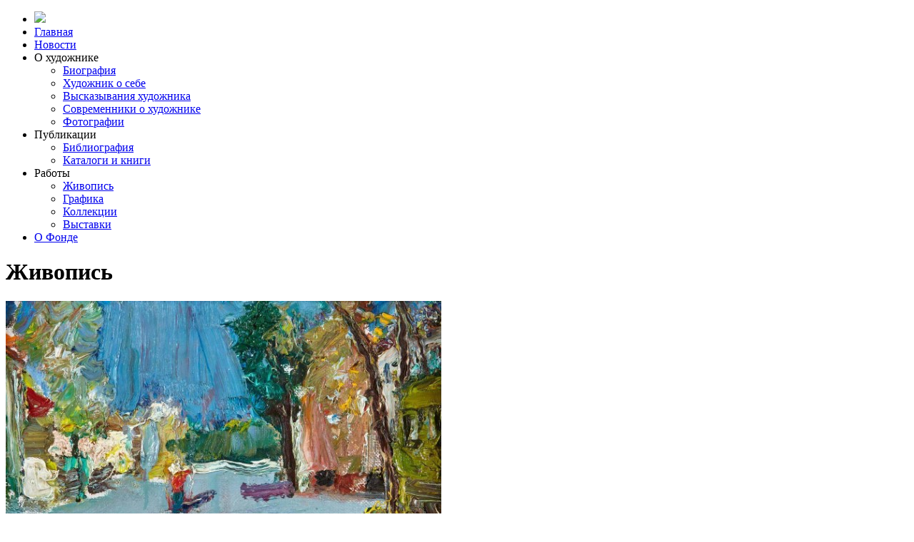

--- FILE ---
content_type: text/html; charset=UTF-8
request_url: https://viktorsorokin.ru/picture/id/155
body_size: 4279
content:
<!doctype html>
<html lang="ru">
<head>
    <meta charset="utf-8">

    <title>Елец. Торговая площадь</title>

    <meta name="viewport" content="width=device-width, initial-scale=1.0">
    <meta name="description" content="Меньше, чем за год новое культурное пространство сумело завоевать репутацию заведения, придерживающегося высокой планки при подборе своих экспозиций.">
    <meta name="keywords" content="">

    <meta name="og:title" content="Елец. Торговая площадь">
    <meta name="og:image" content="">
    <meta name="og:url" content="http://viktorsorokin.ru/picture/id/155">

    <meta name='yandex-verification' content='' />
    
    <link href="/ext/css/bootstrap.css" rel="stylesheet">
    <link href="/ext/css/jquery.fancybox.css" rel="stylesheet">
    <link href="/ext/css/datepicker3.min.css" rel="stylesheet">
    <link href="/ext/css/reset.css" rel="stylesheet">
    <link href="/ext/css/colors.css" rel="stylesheet">
    <link href="/ext/css/user.css" rel="stylesheet">
    <link href="/ext/css/vars.css" rel="stylesheet">
    <link href="/ext/css/ihavecookies.css" rel="stylesheet">

    
        <link href="/ext/css/slick.css" rel="stylesheet">
        <link href="/ext/css/animate.min.css" rel="stylesheet">
        <link href="/ext/css/plugins.css" rel="stylesheet">
<!--        <link href="/ext/css/non-responsive.css" rel="stylesheet">-->

        <link href="/ui/css/global.css" rel="stylesheet">
        <link href="/ui/css/includes.css" rel="stylesheet">
<!--        <link href="/ui/css/responsive.css" rel="stylesheet">-->

        <link href="/ext/fonts/roboto/roboto.css" rel="stylesheet">
        <link href="/ext/fonts/raleway/raleway.css" rel="stylesheet">


        <link href="/ui/css/picture.css" rel="stylesheet">
        <link href="/ui/css/picture.view.css" rel="stylesheet">

        
    
    <link rel="icon" href="/ui/img/favicon.ico" type="image/x-icon">
    <link rel="shortcut icon" href="/ui/img/favicon.ico" type="image/x-icon">

</head><body class="face" id="picture">
<div id="to-head"></div>

    

        <nav class="navbar navbar-face navbar-fixed-top">
            <div class="container">
                <ul class="nav navbar-nav">
                    <li class="hide-mb">
                        <a class="navbar-brand" id="logo-nav" href="/">
                            <img src="/ui/img/favicon.png"/>
                        </a>
                    </li>
                                            <li class="dropdown">
                                                                <a class="dropdown-toggle on-hover-active" href="/">Главная</a>
                                
                            
                            
                        </li>
                                            <li class="dropdown">
                                                                <a class="dropdown-toggle on-hover-active" href="/article/news">Новости</a>
                                
                            
                            
                        </li>
                                            <li class="dropdown">
                                                            
                                    <a class="dropdown-toggle" data-toggle="dropdown">О художнике</a>
                                
                                
                                                            <ul class="dropdown-menu" onmouseover="$(this).parent().addClass('active');" onmouseout="$(this).parent().removeClass('active');">
                                                                            <li><a href="/about/bio">Биография</a></li>
                                                                            <li><a href="/about/history">Художник о себе</a></li>
                                                                            <li><a href="/about/quote">Выcказывания художника</a></li>
                                                                            <li><a href="/about/coeval">Современники о художнике</a></li>
                                                                            <li><a href="/about/photos">Фотографии</a></li>
                                                                    </ul>
                            
                        </li>
                                            <li class="dropdown">
                                                            
                                    <a class="dropdown-toggle" data-toggle="dropdown">Публикации</a>
                                
                                
                                                            <ul class="dropdown-menu" onmouseover="$(this).parent().addClass('active');" onmouseout="$(this).parent().removeClass('active');">
                                                                            <li><a href="/press/biblio">Библиография</a></li>
                                                                            <li><a href="/press/catalog">Каталоги и книги</a></li>
                                                                    </ul>
                            
                        </li>
                                            <li class="dropdown">
                                                            
                                    <a class="dropdown-toggle" data-toggle="dropdown">Работы</a>
                                
                                
                                                            <ul class="dropdown-menu" onmouseover="$(this).parent().addClass('active');" onmouseout="$(this).parent().removeClass('active');">
                                                                            <li><a href="/picture/type/1">Живопись</a></li>
                                                                            <li><a href="/picture/type/2">Графика</a></li>
                                                                            <li><a href="/storage">Коллекции</a></li>
                                                                            <li><a href="/storage/show">Выставки</a></li>
                                                                    </ul>
                            
                        </li>
                                            <li class="dropdown">
                                                                <a class="dropdown-toggle on-hover-active" href="/about/fund">О Фонде</a>
                                
                            
                            
                        </li>
                                    </ul>
            </div>
        </nav>
        <!--[if lt IE 9]>
<div id="warning-browser">
        <p>Вы пользуетесь устаревшей версией браузера Internet Explorer. Данная версия браузера не поддерживает многие современные технологии, из-за чего многие страницы отображаются некорректно, а главное — на сайтах могут работать не все функции.</p>
        <p>При переходе на любой нижеуказанный браузер все ваши закладки и пароли будут перенесены из текущего браузера, вы ничего не потеряете:</p>
        <div class="list mt-20">
            <a class="btn btn-sm btn-info cl-white mr-10" href="http://www.mozilla.org/firefox/">Скачать Mozilla Firefox</a>
            <a class="btn btn-sm btn-info cl-white mr-10" href="http://www.google.com/chrome/">Google Chrome</a>
            <a class="btn btn-sm btn-info cl-white mr-10" href="http://www.opera.com/">Opera</a>
            <a class="btn btn-sm btn-info cl-white mr-10" href="http://www.microsoft.com/rus/windows/internet-explorer/">Новый Internet Explorer</a>
        </div>
</div>
<![endif]-->
    
    


<div id="title" class="bg-dark pt-90 pb-50">
    <div class="container">
        <h1 class="fw-9">Живопись</h1>
    </div>
</div>


<div id="main" class="pt-90 pb-90 bg-white">
    <div class="container">
        <div class="row">
            <div class="md-9">
                <a class="fancybox" href="/file/cover/57f77b067a2fa.jpg" title="Елец. Торговая площадь. 1998">
                <img class="thumb w-100 picture-poster" src="/file/cover/57f77b067a2fa.jpg"/>
                </a>
            </div>
            <div class="md-3">
                <h3 class="fw-9 mb-20">Елец. Торговая площадь</h3>
                <div class="text-lg">
                    1998<div class="cfx mb-5"></div>                                        Холст, масло<div class="cfx mb-5"></div>                    42х33<div class="cfx mb-5"></div>                                    </div>
                <hr class="w-20 mt-30 mb-30"/>
                <div class="pic-storage mb-20">
                    Коллекция Назарова А.В.
                    <div class="cfx mb-10"></div>
                </div>
                <a class="btn bg-black cl-white btn-lg" href="javascript:history.go(-1);"><span class="mr-10 gl gl-triangle-left"></span>Назад</a>
            </div>
        </div>
    </div>
</div>

<div id="callback" class="modal fade">
    <div class="modal-dialog">
        <div class="modal-content">
            <div class="modal-body pb-20">
                <span  class="link-close link-lg pull-right" data-dismiss="modal" aria-label="Close">&times;</span>
                <h4 class="mt-0 fw-4 mb-20">Закажите бесплатный звонок консультанта</h4>
                <form action="/app/callback" method="post">
                    <input type="hidden" name="backurl" value="/picture/id/155">
                    <input type="hidden" name="form" id="form2" value="">
                    <input type="hidden" name="date" value="2026-01-20">

                    <div class="form">
                        <input class="btn btn-success input-lg md-4 last" type="submit" value="Заказать звонок" onclick="$('#form2').val('callback');">
                        <input type="tel" class="md-8 input-lg xs-12" name="phone" required="required" placeholder="Мобильный телефон"/>
                        <p class="form-help mb-0">По указанному номеру оператор свяжется с вами в течении нескольких минут</p>
                    </div>

                    <div class="clearfix"></div>
                </form>
            </div>
        </div>
    </div>
</div>
    <div id="vault" class="pt-90 pb-90 bg-gray-90 bg-dark cl-gray text-sm">
    <div class="container">
        <div class="row">
            <div class="md-2">
                <img class="w-100 vault-logo-small" src="/ui/img/logo_small.png" alt=""/>
            </div>
            <div class="md-3 hide-mb">
                <div class="">
                    <div class="vault-nav">
                        <a class="link-clear" href="/article/news">Новости</a>
                    </div>
                                                                                                                                                                                                <div class="vault-nav id-271">
                                    <a href="/about/bio">Биография</a>
                                </div>
                                                            <div class="vault-nav id-296">
                                    <a href="/about/history">Художник о себе</a>
                                </div>
                                                            <div class="vault-nav id-272">
                                    <a href="/about/quote">Выcказывания художника</a>
                                </div>
                                                            <div class="vault-nav id-273">
                                    <a href="/about/coeval">Современники о художнике</a>
                                </div>
                                                            <div class="vault-nav id-274">
                                    <a href="/about/photos">Фотографии</a>
                                </div>
                                                                                                                                                            <div class="vault-nav id-276">
                                    <a href="/press/biblio">Библиография</a>
                                </div>
                                                            <div class="vault-nav id-277">
                                    <a href="/press/catalog">Каталоги и книги</a>
                                </div>
                                                                                                                                                            <div class="vault-nav id-279">
                                    <a href="/picture/type/1">Живопись</a>
                                </div>
                                                            <div class="vault-nav id-301">
                                    <a href="/picture/type/2">Графика</a>
                                </div>
                                                            <div class="vault-nav id-281">
                                    <a href="/storage">Коллекции</a>
                                </div>
                                                            <div class="vault-nav id-282">
                                    <a href="/storage/show">Выставки</a>
                                </div>
                                                                                                                                        <div class="vault-nav id-99">
                        <a href="/about/fund">О фонде</a>
                        <hr class="op-1 mt-5 mb-5"/>
                    </div>
                </div>
                
                <div class="hr-dotted w-20 mt-30 mb-30 hide-ds"></div>
                
            </div>

            <div class="md-3">
                                                                <div>+7 (499) 390-89-48</div>
                        
                                        <div class="clearfix mb-10"></div>
                                                            
                            <a href="https://yandex.ru/maps/-/COxCeQ5x" target="_blank">3980000, Липецк, ул. Желябова, 4. Галерея Назарова</a>
                        
                                            <div class="clearfix mb-10"></div>
                                                            
                            <a href="mailto:welcome@atlascomm.ru" target="_blank">welcome@atlascomm.ru</a>
                        
                                            <div class="clearfix mb-10"></div>
                            </div>

            <div class="md-4">

                <p><a target="_blank" href="https://metrika.yandex.ru/stat/?counter_id=62473612">2015</a> &copy; Елец. Торговая площадь</p>
                <div class="mt-10 text-xsm">
                    <p>Дизайн и кодинг: <a href="http://andreysergeev.ru" target="_blank">Сергеев Андрей</a></p>
                </div>

                <div class="cfx mb-15"></div>

                                    <a href="https://vk.com/viktorsorokinru" target="_blank"><img class="mr-5 h-30" src="/ui/img/social/vk-color.png"/></a>
                                    <a href="https://t.me/nazarovgallery" target="_blank"><img class="mr-5 h-30" src="/ui/img/social/telegram-color.png"/></a>
                
            </div>
        </div>
    </div>
</div>
    <div id="upload" class="modal bs-example-modal-sm">
    <div class="modal-dialog modal-sm">
        <div class="modal-content">
        <div class="modal-body pb-20">
            <form action="/file/upload" method="post" enctype="multipart/form-data">
                <input type="hidden" name="backurl" value="/picture/id/155">
                <input type="hidden" name="form" value="cover">
                    <span class="btn btn-default btn-file" onclick="$(this).addClass('disabled');">
                        Выбрать файл
                        <input type="file" accept="image" required="required" name="file">
                    </span>
                    <input class="btn btn-success pull-right" type="submit" value="Сохранить">
                <div class="clearfix"></div>
                <div class="txt-sm mt-10 mb-0 color-gray">Уменьшите фото до <a target="_blank" href="http://resizenow.com/ru">приемлимых 500 Кб</a></div>
            </form>
        </div>
    </div>
    </div>
</div>
    
    <a class="hide-mb" id="move_up" href=""><i class="gl gl-chevron-up cl-lightgray"></i></a>

    <script type="text/javascript" src="//ajax.googleapis.com/ajax/libs/jquery/2.1.1/jquery.min.js"></script>
    <script type="text/javascript" src="/ext/js/bootstrap.js"></script>
    <script type="text/javascript" src="/ext/js/jquery.fancybox.min.js"></script>
    <script type="text/javascript" src="/ext/js/bootstrap-combobox.js"></script>
    <script type="text/javascript" src="/ext/js/bootstrap-datepicker.min.js"></script>
    <script type="text/javascript" src="/ext/js/slick.min.js"></script>
    <script type="text/javascript" src="/ext/js/jquery.viewportchecker.js"></script>
    <script type="text/javascript" src="/ext/js/jquery.simplePagination.js"></script>
    <script type="text/javascript" src="/ext/js/jquery.ihavecookies.js"></script>

    <script type="text/javascript" src="/ui/js/user.js"></script>
    <script type="text/javascript" src="/ui/js/app.js"></script>

            <!-- Yandex.Metrika counter --><script type="text/javascript"> (function (d, w, c) { (w[c] = w[c] || []).push(function() { try { w.yaCounter62473612 = new Ya.Metrika({ id:62473612 }); } catch(e) { } }); var n = d.getElementsByTagName("script")[0], s = d.createElement("script"), f = function () { n.parentNode.insertBefore(s, n); }; s.type = "text/javascript"; s.async = true; s.src = (d.location.protocol == "https:" ? "https:" : "http:") + "//mc.yandex.ru/metrika/watch.js"; if (w.opera == "[object Opera]") { d.addEventListener("DOMContentLoaded", f, false); } else { f(); } })(document, window, "yandex_metrika_callbacks");</script><noscript><div><img src="//mc.yandex.ru/watch/62473612" style="position:absolute; left:-9999px;" alt="" /></div></noscript><!-- /Yandex.Metrika counter -->
    
</body>
</html>
<script type="text/javascript">

    $('.slick').slick({
        dots: true,
        infinite: false,
        slidesToShow: 1,
        slidesToScroll: 1,
        speed: 600,
        autoplay: true,
        autoplaySpeed: 10000
    });

</script>
